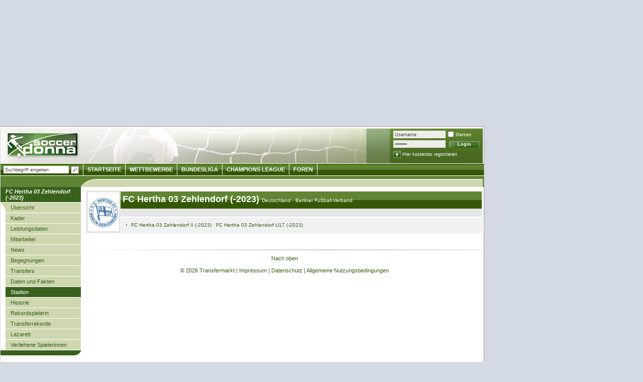

--- FILE ---
content_type: application/javascript
request_url: https://www.soccerdonna.de/static/js/yui/jquery.tablesorter.js
body_size: 11681
content:
/*
 *
 * TableSorter 2.0 - Client-side table sorting with ease!
 * Version 2.0.5d (update)
 * @requires jQuery v1.2.3
 *
 * Copyright (c) 2007 Christian Bach
 * Examples and docs at: http://tablesorter.com
 * Dual licensed under the MIT and GPL licenses:
 * http://www.opensource.org/licenses/mit-license.php
 * http://www.gnu.org/licenses/gpl.html
 *
 */
/**
 *
 * @description Create a sortable table with multi-column sorting capabilitys
 *
 * @example $('table').tablesorter();
 * @desc Create a simple tablesorter interface.
 *
 * @example $('table').tablesorter({ sortList:[[0,0],[1,0]] });
 * @desc Create a tablesorter interface and sort on the first and secound column in ascending order.
 *
 * @example $('table').tablesorter({ headers: { 0: { sorter: false}, 1: {sorter: false} } } });
 * @desc Create a tablesorter interface and disableing the first and secound column headers.
 *
 * @example $('table').tablesorter({ headers: { 0: {sorter: "digit"}, 1: {sorter: "currency"} } });
 * @desc Create a tablesorter interface and set a column parser for the first and secound column.
 *
 *
 * @param Object settings An object literal containing key/value pairs to provide optional settings.
 *
 * @option String cssHeader (optional) 			A string of the class name to be appended to sortable tr elements in the thead of the table. 
 * 												Default value: "header"
 *
 * @option String cssAsc (optional) 			A string of the class name to be appended to sortable tr elements in the thead on a ascending sort. 
 * 												Default value: "headerSortUp"
 *
 * @option String cssDesc (optional) 			A string of the class name to be appended to sortable tr elements in the thead on a descending sort. 
 * 												Default value: "headerSortDown"
 *
 * @option String sortInitialOrder (optional) 	A string of the inital sorting order can be asc or desc. 
 * 												Default value: "asc"
 *
 * @option String sortMultisortKey (optional) 	A string of the multi-column sort key. 
 * 												Default value: "shiftKey"
 *
 * @option String textExtraction (optional) 	A string of the text-extraction method to use. 
 * 												For complex html structures inside td cell set this option to "complex", 
 * 												on large tables the complex option can be slow. 
 * 												Default value: "simple"
 *
 * @option Object headers (optional) 			An array containing the forces sorting rules. 
 * 												This option let's you specify a default sorting rule. 
 * 												Default value: null
 *
 * @option Array sortList (optional) 			An array containing the forces sorting rules. 
 * 												This option let's you specify a default sorting rule. 
 * 												Default value: null
 *
 * @option Array sortForce (optional) 			An array containing forced sorting rules. 
 * 												This option let's you specify a default sorting rule, which is prepended to user-selected rules.
 * 												Default value: null
 *
 * @option Array sortAppend (optional) 			An array containing forced sorting rules. 
 * 												This option let's you specify a default sorting rule, which is appended to user-selected rules.
 * 												Default value: null
 *
 * @option Boolean widthFixed (optional) 		Boolean flag indicating if tablesorter should apply fixed widths to the table columns.
 * 												This is usefull when using the pager companion plugin.
 * 												This options requires the dimension jquery plugin.
 * 												Default value: false
 *
 * @option Boolean cancelSelection (optional) 	Boolean flag indicating if tablesorter should cancel selection of the table headers text.
 * 												Default value: true
 *
 * @option Boolean locale (optional) 			A locale String indicating which date format and decimal point to use.
 * 												Default value: us
 *
 * @option Boolean debug (optional) 			Boolean flag indicating if tablesorter should display debuging information usefull for development.
 *
 * @option Boolean useUI (optional) 			Boolean flag indicating if tablesorter use the ui theme classes.
 * 												Default value: false
 * @type jQuery
 *
 * @name tablesorter
 *
 * @cat Plugins/Tablesorter
 *
 * @author Christian Bach/christian.bach@polyester.se
 */

(function($) {
	$.extend({
		tablesorter: new function() {
			
			var parsers = [], widgets = [];
			
			this.defaults = {
				cssHeader: "header",
				cssAsc: "headerSortUp",
				cssDesc: "headerSortDown",
				cssChildRow: "expand-child",
				cssUI: {widget: "ui-widget ui-widget-content ui-corner-all", header: "ui-widget-header ui-corner-all", hover: "ui-state-hover", icon: "ui-icon", iconBoth: "ui-icon-arrowthick-2-n-s", iconDesc: "ui-icon-arrowthick-1-n", iconAsc: "ui-icon-arrowthick-1-s" },
				sortInitialOrder: "asc",
				sortMultiSortKey: "shiftKey",
				sortForce: null,
				sortAppend: null,
				textExtraction: "simple",
				parsers: {},
				widgets: [],
				widgetZebra: {css: ["even","odd"]},
				headers: {},
				widthFixed: false,
				cancelSelection: true,
				sortList: [],
				headerList: [],
				locale: "us",
				format:{us: {decimal: '.', date: '/'}, en: {decimal: '.', date: '/'}, eu: {decimal: ',', date: '.'}, de: {decimal: ',', date: '.'}},
				onRenderHeader: null,
				selectorHeaders: 'thead th',
				useUI: false,
				debug: false
			};
			
			/* debuging utils */
			function benchmark(s,d) {
				log(s + "," + (new Date().getTime() - d.getTime()) + "ms");
			}
			
			this.benchmark = benchmark;
			
			function log(s) {
				if (typeof console != "undefined" && typeof console.debug != "undefined") {
					console.log(s);
				} else {
					alert(s);
				}
			}
						
			/* parsers utils */
			function buildParserCache(table,$headers) {
				
				if(table.config.debug) { var parsersDebug = ""; }
				
				var rows = table.tBodies[0].rows;
				
				if(table.tBodies[0].rows[0]) {

					var list = [], cells = rows[0].cells, l = cells.length;
					
					for (var i=0;i < l; i++) {
						var p = false;
						
						if($.metadata && ($($headers[i]).metadata() && $($headers[i]).metadata().sorter)  ) {
						
							p = getParserById($($headers[i]).metadata().sorter);	
						
						} else if((table.config.headers[i] && table.config.headers[i].sorter)) {
	
							p = getParserById(table.config.headers[i].sorter);
						}
						if(!p) {
							p = detectParserForColumn(table,cells[i]);
						}
	
						if(table.config.debug) { parsersDebug += "column:" + i + " parser:" +p.id + "\n"; }
	
						list.push(p);
					}
				}
				
				if(table.config.debug) { log(parsersDebug); }

				return list;
			};
			
			function detectParserForColumn(table,node) {
				var l = parsers.length;
				for(var i=1; i < l; i++) {
					if(parsers[i].is($.trim(getElementText(table.config,node)),table,node)) {
						return parsers[i];
					}
				}
				// 0 is always the generic parser (text)
				return parsers[0];
			}
			
			function getParserById(name) {
				var l = parsers.length;
				for(var i=0; i < l; i++) {
					if(parsers[i].id.toLowerCase() == name.toLowerCase()) {	
						return parsers[i];
					}
				}
				return false;
			}
			
			/* utils */
			function buildCache(table) {
				
				if(table.config.debug) { var cacheTime = new Date(); }
				
				
				var totalRows = (table.tBodies[0] && table.tBodies[0].rows.length) || 0,
					totalCells = (table.tBodies[0].rows[0] && table.tBodies[0].rows[0].cells.length) || 0,
					parsers = table.config.parsers, 
					cache = {row: [], normalized: []};
				
					for (var i=0;i < totalRows; ++i) {
						
						/** Add the table data to main data array */
						var c = $(table.tBodies[0].rows[i]), cols = [];
					
						// if this is a child row, add it to the last row's children and continue to the next row
						if( c.hasClass(table.config.cssChildRow) ){
							cache.row[cache.row.length-1] = cache.row[cache.row.length-1].add(c);
							// go to the next for loop
							continue;
						}
					
						cache.row.push(c);
						
						for(var j=0; j < totalCells; ++j) {
							cols.push(parsers[j].format(getElementText(table.config,c[0].cells[j]),table,c[0].cells[j]));	
						}
												
						cols.push(cache.normalized.length); // add position for rowCache
						cache.normalized.push(cols);
						cols = null;
					};
					
				if(table.config.debug) { benchmark("Building cache for " + totalRows + " rows:", cacheTime); }
				
				return cache;
			};
			
			function getElementText(config,node) {
				
				if(!node) return "";
								
				var t = "";
				
				if(config.textExtraction == "simple") {
					if(node.childNodes[0] && node.childNodes[0].hasChildNodes()) {
						t = node.childNodes[0].innerHTML;
					} else {
						t = node.innerHTML;
					}
				} else {
					if(typeof(config.textExtraction) == "function") {
						t = config.textExtraction(node);
					} else { 
						t = $(node).text();
					}	
				}
				return t;
			}
			
			function appendToTable(table,cache) {
				
				if(table.config.debug) {var appendTime = new Date();}
				
				var c = cache, 
					r = c.row, 
					n= c.normalized, 
					totalRows = n.length, 
					checkCell = (n[0].length-1), 
					tableBody = $(table.tBodies[0]),
					rows = [];
				
				for (var i=0;i < totalRows; i++) {
					var pos = n[i][checkCell];
					rows.push(r[pos]);	
					if(!table.config.appender) {
						
						var o = r[pos];
						var l = o.length;
						for(var j=0; j < l; j++) {
							tableBody[0].appendChild(o[j]);
						}

						//tableBody.append(r[n[i][checkCell]]);
					}
				}	
				
				if(table.config.appender) {
				
					table.config.appender(table,rows);	
				}
				
				rows = null;
				
				if(table.config.debug) { benchmark("Rebuilt table:", appendTime); }
								
				//apply table widgets
				applyWidget(table);
				
				// trigger sortend
				setTimeout(function() {
					$(table).trigger("sortEnd");	
				},0);
				
			};
			
			function buildHeaders(table) {
				
				if(table.config.debug) { var time = new Date(); }
				
				var config = table.config;
				var meta = ($.metadata) ? true : false; //, tableHeadersRows = [];
			
				//for(var i = 0; i < table.tHead.rows.length; i++) { tableHeadersRows[i]=0; };

				$tableHeaders = $(config.selectorHeaders,table).each(function(index) {
					this.column = index;
					this.order = formatSortingOrder(config.sortInitialOrder);
					this.count = this.order;
					
					if(checkHeaderMetadata(this) || checkHeaderOptions(table,index)) this.sortDisabled = true;
					if(!this.sortDisabled) {
						if (config.useUI) {
							// add span element
							$(this).prepend('<span></span>').children("span").addClass(config.cssUI.icon);
							$(this).hover(function () {$(this).addClass(config.cssUI.hover);}, function () {$(this).removeClass(config.cssUI.hover);});
						} else {
							if( config.onRenderHeader ) config.onRenderHeader.apply(this);
						}
					}
					// add cell to headerList
					config.headerList[index] = this;
				});
				
				if(table.config.debug) { benchmark("Built headers:", time); log($tableHeaders); }
				
				return $tableHeaders;
			};

			function setupCss(table, $headers) {
				var c = table.config;
				if(c.useUI) {
					$(table).parent("div:first").addClass(c.cssUI["widget"]);
					$headers.addClass(c.cssUI.header);
					return [c.cssUI.iconDesc,c.cssUI.iconAsc,c.cssUI.iconBoth];
				} else {
					//$headers.addClass(c.cssHeader);
					$headers.each(function() { if(!this.sortDisabled) { $(this).addClass(c.cssHeader) } } );
					return [c.cssDesc,c.cssAsc];
				}
			}
						
		   	function checkCellColSpan(table, rows, row) {
                var arr = [], r = table.tHead.rows, c = r[row].cells;
				
				for(var i=0; i < c.length; i++) {
					var cell = c[i];
					
					if ( cell.colSpan > 1) { 
						arr = arr.concat(checkCellColSpan(table, headerArr,row++));
					} else  {
						if(table.tHead.length == 1 || (cell.rowSpan > 1 || !r[row+1])) {
							arr.push(cell);
						}
						//headerArr[row] = (i+row);
					}
				}
				return arr;
			};
			
			function checkHeaderMetadata(cell) {
				if(($.metadata) && ($(cell).metadata().sorter === false)) { return true; };
				return false;
			}
			
			function checkHeaderOptions(table,i) {	
				if((table.config.headers[i]) && (table.config.headers[i].sorter === false)) { return true; };
				return false;
			}
			
			function applyWidget(table) {
				var c = table.config.widgets;
				var l = c.length;
				for(var i=0; i < l; i++) {
					
					getWidgetById(c[i]).format(table);
				}
				
			}
			
			function getWidgetById(name) {
				var l = widgets.length;
				for(var i=0; i < l; i++) {
					if(widgets[i].id.toLowerCase() == name.toLowerCase() ) {
						return widgets[i]; 
					}
				}
			};
			
			function formatSortingOrder(v) { 
		        if(typeof(v) != "Number") { 
        	        return (v.toLowerCase() == "desc") ? 1 : 0; 
		        } else { 
        	        return (v == 1) ? 1 : 0; 
		        } 
			}
			
			function isValueInArray(v, a) {
				var l = a.length;
				for(var i=0; i < l; i++) {
					if(a[i][0] == v) {
						return true;	
					}
				}
				return false;
			}
				
			function setHeadersCss(table,$headers, list, css) {
				var c = table.config;
				// remove all header information
				if(c.useUI) {
					$headers.children("span").removeClass(css[0]).removeClass(css[1]).addClass(css[2]);	
				} else {
					$headers.removeClass(css[0]).removeClass(css[1]);	
				}
				
				var h = [];
				$headers.each(function(offset) {
						if(!this.sortDisabled) {
							h[this.column] = $(this);					
						}
				});
				
				var l = list.length; 
				for(var i=0; i < l; i++) {
					if (c.useUI) {
						h[list[i][0]].children("span").removeClass(css[2]).addClass(css[list[i][1]]);
					} else {
						h[list[i][0]].addClass(css[list[i][1]]);
					}
				}
			}
			
			function fixColumnWidth(table,$headers) {
				var c = table.config;
				if(c.widthFixed) {
					var colgroup = $('<colgroup>');
					$("tr:first td",table.tBodies[0]).each(function() {
						colgroup.append($('<col>').css('width',$(this).width()));
					});
					$(table).prepend(colgroup);
				};
			}
			
			function updateHeaderSortCount(table,sortList) {
				var c = table.config, l = sortList.length;
				for(var i=0; i < l; i++) {
					var s = sortList[i], o = c.headerList[s[0]];
					o.count = s[1];
					o.count++;
				}
			}
			
			/* sorting methods */
			function multisort(table,sortList,cache) {
				
				if(table.config.debug) { var sortTime = new Date(); }
				
				var dynamicExp = "var sortWrapper = function(a,b) {", l = sortList.length;
				
				// TODO: inline functions.	
				for(var i=0; i < l; i++) {
					
					var c = sortList[i][0];
					var order = sortList[i][1];
					//var s = (getCachedSortType(table.config.parsers,c) == "text") ? ((order == 0) ? "sortText" : "sortTextDesc") : ((order == 0) ? "sortNumeric" : "sortNumericDesc");
					//var s = (table.config.parsers[c].type == "text") ? ((order == 0) ? makeSortText(c) : makeSortTextDesc(c)) : ((order == 0) ? makeSortNumeric(c) : makeSortNumericDesc(c));
					var s = (table.config.parsers[c].type == "text") ? ((order == 0) ? makeSortFunction("text", "asc", c) : makeSortFunction("text", "desc", c)) : ((order == 0) ? makeSortFunction("numeric", "asc", c) : makeSortFunction("numeric", "desc", c));
					var e = "e" + i;
					
					dynamicExp += "var " + e + " = " + s; // + "(a[" + c + "],b[" + c + "]); ";
					dynamicExp += "if(" + e + ") { return " + e + "; } ";
					dynamicExp += "else { ";
				
				}
				
				// if value is the same keep orignal order	
				var orgOrderCol = cache.normalized[0].length - 1;
				dynamicExp += "return a[" + orgOrderCol + "]-b[" + orgOrderCol + "];";
						
				for(var i=0; i < l; i++) {
					dynamicExp += "}; ";
				}
				
				dynamicExp += "return 0; ";	
				dynamicExp += "}; ";	
				
				if(table.config.debug) { benchmark("Evaling expression:" + dynamicExp, new Date()); }

				eval(dynamicExp);
				
				cache.normalized.sort(sortWrapper);
				
				if(table.config.debug) { benchmark("Sorting on " + sortList.toString() + " and dir " + order+ " time:", sortTime); }
				
				return cache;
			};
			
			function makeSortFunction(type, direction, index) {
				var a = "a[" + index + "]", b = "b[" + index + "]";
				if (type == 'text' && direction == 'asc') {
					return "(" + a + " == " + b + " ? 0 : (" + a + " === null ? Number.POSITIVE_INFINITY : (" + b + " === null ? Number.NEGATIVE_INFINITY : (" + a + " < " + b + ") ? -1 : 1 )));";
				} else if (type == 'text' && direction == 'desc') {
					return "(" + a + " == " + b + " ? 0 : (" + a + " === null ? Number.POSITIVE_INFINITY : (" + b + " === null ? Number.NEGATIVE_INFINITY : (" + b + " < " + a + ") ? -1 : 1 )));";
				} else if (type == 'numeric' && direction == 'asc') {
					return  "(" + a + " === null && " + b + " === null) ? 0 :(" + a + " === null ? Number.POSITIVE_INFINITY : (" + b + " === null ? Number.NEGATIVE_INFINITY : " + a + " - " + b + "));";
				} else if (type == 'numeric' && direction == 'desc') {
					return  "(" + a + " === null && " + b + " === null) ? 0 :(" + a + " === null ? Number.POSITIVE_INFINITY : (" + b + " === null ? Number.NEGATIVE_INFINITY : " + b + " - " + a + "));";
				}	
			};
			
			function makeSortText(i) {
				return "((a[" + i + "] < b[" + i + "]) ? -1 : ((a[" + i + "] > b[" + i + "]) ? 1 : 0));";
			};
			
			function makeSortTextDesc(i) {
				return "((b[" + i + "] < a[" + i + "]) ? -1 : ((b[" + i + "] > a[" + i + "]) ? 1 : 0));";
			};	
			
			function makeSortNumeric(i) {
				return "a[" + i + "]-b[" + i + "];";
			};
			
			function makeSortNumericDesc(i) {
				return "b[" + i + "]-a[" + i + "];";
			};
			
			
			function sortText(a,b) {
				return ((a < b) ? -1 : ((a > b) ? 1 : 0));
			};
			
			function sortTextDesc(a,b) {
				return ((b < a) ? -1 : ((b > a) ? 1 : 0));
			};
			
	 		function sortNumeric(a,b) {
				return a-b;
			};
			
			function sortNumericDesc(a,b) {
				return b-a;
			};
			
			function getCachedSortType(parsers,i) {
				return parsers[i].type;
			};
			
			/* public methods */
			this.construct = function(settings) {

				return this.each(function() {
					if(!this.tHead || !this.tBodies) return;
					
					var $this, $document,$headers, cache, config, shiftDown = 0, sortOrder;
					
					this.config = {};
					
					config = $.extend(this.config, $.tablesorter.defaults, settings);
					
					// store common expression for speed	
					$this = $(this);
					
					// save the settings where they read
					$.data(this, "tablesorter", config);
					
					// build headers
					$headers = buildHeaders(this);
					
					// try to auto detect column type, and store in tables config
					this.config.parsers = buildParserCache(this,$headers);
					
					// build the cache for the tbody cells
					cache = buildCache(this);
					
					// get class names and setup UI if needed
					var sortCSS = setupCss(this, $headers);
					
					// fixate columns if the users supplies the fixedWidth option
					fixColumnWidth(this);
					
					// apply event handling to headers
					// this is to big, perhaps break it out?
					$headers.click(function(e) {
						
						var totalRows = ($this[0].tBodies[0] && $this[0].tBodies[0].rows.length) || 0;
						
						if(!this.sortDisabled && totalRows > 0) {
							
							// Only call sortStart if sorting is enabled.
							$this.trigger("sortStart");
							
							// store exp, for speed
							var $cell = $(this);
	
							// get current column index
							var i = this.column;
							
							// get current column sort order
							this.order = this.count++ % 2;
							
							// user only whants to sort on one column
							if(!e[config.sortMultiSortKey]) {
								
								// flush the sort list
								config.sortList = [];
								
								if(config.sortForce != null) {
									var a = config.sortForce;
									for(var j=0; j < a.length; j++) {
										if(a[j][0] != i) {
											config.sortList.push(a[j]);
										}
									}
								}
								
								// add column to sort list
								config.sortList.push([i,this.order]);
							
							// multi column sorting
							} else {
								// the user has clicked on an all ready sortet column.
								if(isValueInArray(i,config.sortList)) {
									
									// revers the sorting direction for all tables.
									for(var j=0; j < config.sortList.length; j++) {
										var s = config.sortList[j], o = config.headerList[s[0]];
										if(s[0] == i) {
											o.count = s[1];
											o.count++;
											s[1] = o.count % 2;
										}
									}	
								} else {
									// add column to sort list array
									config.sortList.push([i,this.order]);
								}
							};
							setTimeout(function() {
								//set css for headers
								setHeadersCss($this[0],$headers,config.sortList,sortCSS);
								appendToTable($this[0],multisort($this[0],config.sortList,cache));
							},1);
							// stop normal event by returning false
							return false;
						}
					// cancel selection	
					}).mousedown(function() {
						if(config.cancelSelection) {
							this.onselectstart = function() {return false;};
							return false;
						}
					});
					
					// apply easy methods that trigger binded events
					$this.bind("update",function() {
						var me = this;
						setTimeout(function() {				
							// rebuild parsers.
							me.config.parsers = buildParserCache(me,$headers);
							// rebuild the cache map
							cache = buildCache(me);
						},1);
					}).bind("updateCell",function(e,cell) {
						var config = this.config;		
						// get position from the dom.
						var pos = [(cell.parentNode.rowIndex - 1),cell.cellIndex];
						// update cache
						cache.normalized[pos[0]][pos[1]] = config.parsers[pos[1]].format(getElementText(config,cell),cell);				
					
					}).bind("sorton",function(e,list) {
						
						$(this).trigger("sortStart");
						
						config.sortList = list;
						
						// update and store the sortlist
						var sortList = config.sortList;
						
						// update header count index
						updateHeaderSortCount(this,sortList);
						
						//set css for headers
						setHeadersCss(this,$headers,sortList,sortCSS);
						
						// sort the table and append it to the dom
						if(!this.config.parsers) {
							$(this).trigger("sortEnd");
						} else {
							appendToTable(this,multisort(this,sortList,cache));
						}

					}).bind("appendCache",function() {
						
						appendToTable(this,cache);
					
					}).bind("applyWidgetId",function(e,id) {
						
						getWidgetById(id).format(this);
						
					}).bind("applyWidgets",function() {
						// apply widgets
						applyWidget(this);
					});
					
					if($.metadata && ($(this).metadata() && $(this).metadata().sortlist)) {
						config.sortList = $(this).metadata().sortlist;
					}
					// if user has supplied a sort list to constructor.
					if(config.sortList.length > 0) {
						$this.trigger("sorton",[config.sortList]);	
					}
					else {
					// apply widgets only if there is no sort list in constructor
						applyWidget(this);
					}
				});
			};
			
			this.addParser = function(parser) {
				var l = parsers.length, a = true;
				for(var i=0; i < l; i++) {
					if(parsers[i].id.toLowerCase() == parser.id.toLowerCase()) {
						a = false;
					}
				}
				if(a) { parsers.push(parser); };
			};
			
			this.addWidget = function(widget) {
				widgets.push(widget);
			};
			
			this.formatDate = function(s,config) {
				if (config.locale != "us") {
					var datePoint = '\\'+config.format[config.locale]["date"];
					s = s.replace(new RegExp('[\\-'+datePoint+']', 'g'), config.format["us"]["date"]);
				}
				return s;
			};
			this.formatDecimal = function(s,config) {
				if (config.locale != "us") {
					s = s.replace(config.format[config.locale]["decimal"], config.format["us"]["decimal"]);
				}
				return s;
			};
			this.formatFloat = function(s) {
				var i = parseFloat(s);
				return (isNaN(i)) ? 0 : i;
			};
			this.formatInt = function(s) {
				var i = parseInt(s);
				return (isNaN(i)) ? 0 : i;
			};
			
			this.isDigit = function(s,config) {
				var decimalPoint = '\\' + config.format[config.locale]["decimal"];
				var exp = '/(^[+]?0(' + decimalPoint +'0+)?$)|(^([-+]?[0-9]*)$)|(^([-+]?((0?[0-9]*)' + decimalPoint +'(0*[0-9]*)))$)|(^[-+]?[0-9]*' + decimalPoint +'0+$)/';
				return RegExp(exp).test($.trim(s));
			};
			
			this.clearTableBody = function(table) {
				if($.browser.msie) {
					function empty() {
						while ( this.firstChild ) this.removeChild( this.firstChild );
					}
					empty.apply(table.tBodies[0]);
				} else {
					table.tBodies[0].innerHTML = "";
				}
			};
		}
	});
	
	// extend plugin scope
	$.fn.extend({
        tablesorter: $.tablesorter.construct
	});
	
	// make shortcut
	var ts = $.tablesorter;
	
	// add default parsers
	ts.addParser({
		id: "text",
		is: function(s) {
			return true;
		},
		format: function(s) {
			return $.trim(s.toLowerCase());
		},
		type: "text"
	});
	
	ts.addParser({
		id: "digit",
		is: function(s,table) {
			var c = table.config;
			return $.tablesorter.isDigit(s,c);
		},
		format: function(s,table) {
			var c = table.config;
			s = $.tablesorter.formatDecimal(s,c);
			return $.tablesorter.formatFloat(s);
		},
		type: "numeric"
	});
	
	ts.addParser({
		id: "currency",
		is: function(s) {
			return /^[£$€?.,]/.test(s);
		},
		format: function(s,table) {
			//alert(s);
			var c = table.config;
			s = $.tablesorter.formatDecimal(s,c);
			//alert(s.replace(new RegExp(/[£$€?.,]/g),""));
			return $.tablesorter.formatFloat(s.replace(new RegExp(/[£$€?.,]/g),""));
		},
		type: "numeric"
	});
	
	ts.addParser({
		id: "ipAddress",
		is: function(s) {
			return /^\d{2,3}[\.]\d{1,3}[\.]\d{1,3}[\.]\d{1,3}$/.test(s);
		},
		format: function(s) {
			var a = s.split("."), r = "", l = a.length;
			for(var i = 0; i < l; i++) {
				var item = a[i];
			   	if(item.length == 2) {
					r += "0" + item;
			   	} else {
					r += item;
			   	}
			}
			return $.tablesorter.formatFloat(r);
		},
		type: "numeric"
	});
	
	ts.addParser({
		id: "url",
		is: function(s) {
			return /^(https?|ftp|file):\/\/$/.test(s);
		},
		format: function(s) {
			return jQuery.trim(s.replace(new RegExp(/(https?|ftp|file):\/\//),''));
		},
		type: "text"
	});
	
	ts.addParser({
		id: "isoDate",
		is: function(s) {
			return /^\d{4}[\/-]\d{1,2}[\/-]\d{1,2}$/.test(s);
		},
		format: function(s) {
			return $.tablesorter.formatFloat((s != "") ? new Date(s.replace(new RegExp(/-/g),"/")).getTime() : "0");
		},
		type: "numeric"
	});
		
	ts.addParser({
		id: "percent",
		is: function(s) {
			return /\%$/.test($.trim(s));
		},
		format: function(s,table) {
			var c = table.config;
			s = $.tablesorter.formatDecimal(s,c);
			return $.tablesorter.formatFloat(s.replace(new RegExp(/%/g),""));
		},
		type: "numeric"
	});

	ts.addParser({
		id: "usLongDate",
		is: function(s) {
			return s.match(new RegExp(/^[A-Za-z]{3,10}\.? [0-9]{1,2}, ([0-9]{4}|'?[0-9]{2}) (([0-2]?[0-9]:[0-5][0-9])|([0-1]?[0-9]:[0-5][0-9]\s(AM|PM)))$/));
		},
		format: function(s) {
			return $.tablesorter.formatFloat(new Date(s).getTime());
		},
		type: "numeric"
	});

	ts.addParser({
		id: "mediumDate",
		is: function(s,table) {
		    var c = table.config;
			var datePoint = '\\' + c.format[c.locale]["date"];
			var expStr = '\\d{1,2}[\\-'+datePoint+']\\d{1,2}[\\-'+datePoint+']\\d{4}';
			return RegExp(expStr).test(s);
		},
		format: function(s,table) {
			var c = table.config;
			s = $.tablesorter.formatDate(s,c);
			if(c.locale == "us") {
				// reformat the string in ISO format
				s = s.replace(/(\d{1,2})[\/](\d{1,2})[\/](\d{4})/, "$3/$1/$2");
			} else if(c.locale == "en" || c.locale == "de" || c.locale == "eu") {
				//reformat the string in ISO format
				s = s.replace(/(\d{1,2})[\/](\d{1,2})[\/](\d{4})/, "$3/$2/$1");
			}
			return $.tablesorter.formatFloat((s != "") ? new Date(s).getTime() : 0);
		},
		type: "numeric"
	});
	
	ts.addParser({
		id: "shortDate",
		is: function(s,table) {
			var c = table.config;
			var datePoint = '\\'+c.format[c.locale]["date"];
			var expStr = '\\d{1,2}[\\-'+datePoint+']\\d{1,2}[\\-'+datePoint+']\\d{2}';
			return RegExp(expStr).test(s);
		},
		format: function(s,table) {
			var c = table.config;
			s = $.tablesorter.formatDate(s,c);
			if(c.locale == "us") {
				// reformat the string in non-ISO format
				s = s.replace(/(\d{1,2})[\/](\d{1,2})[\/](\d{2})/, "$1/$2/$3");
			} else if(c.locale == "en" || c.locale == "de" || c.locale == "eu") {
				//reformat the string in non-ISO format
				s = s.replace(/(\d{1,2})[\/](\d{1,2})[\/](\d{2})/, "$2/$1/$3");
			}
			return $.tablesorter.formatFloat((s != "") ? new Date(s).getTime() : 0);
		},
		type: "numeric"
	});


	ts.addParser({
	    id: "time",
	    is: function(s) {
	        return /^(([0-2]?[0-9]:[0-5][0-9])|([0-1]?[0-9]:[0-5][0-9]\s(am|pm)))$/.test(s);
	    },
	    format: function(s) {
	        return $.tablesorter.formatFloat(new Date("2000/01/01 " + s).getTime());
	    },
	  type: "numeric"
	});
	
	ts.addParser({
	    id: "metadata",
	    is: function(s) {
	        return false;
	    },
	    format: function(s,table,cell) {
			var c = table.config, p = (!c.parserMetadataName) ? 'sortValue' : c.parserMetadataName;
	        return $(cell).metadata()[p];
	    },
	  type: "numeric"
	});
	
	// add default widgets
	ts.addWidget({
		id: "zebra",
		format: function(table) {
			if(table.config.debug) { var time = new Date(); }
			var $tr, row = -1, odd;
			// loop through the visible rows
			$("tr:visible",table.tBodies[0]).each(function (i){
				$tr = $(this);
				// style children rows the same way the parent row was styled
				if( !$tr.hasClass(table.config.cssChildRow) ) row++;
				odd = (row%2 == 0);
				$tr.removeClass(table.config.widgetZebra.css[odd?0:1]).addClass(table.config.widgetZebra.css[odd?1:0]);
			});
			if(table.config.debug) { $.tablesorter.benchmark("Applying Zebra widget", time); }
		}
	});	
})(jQuery);
//TableSorterPager
(function($) {
	$.extend({
		tablesorterPager: new function() {
			
			function updatePageDisplay(c) {
				var s = $(c.cssPageDisplay,c.container).val((c.page+1) + c.seperator + c.totalPages);	
			}
			
			function setPageSize(table,size) {
				var c = table.config;
				c.size = size;
				c.totalPages = Math.ceil(c.totalRows / c.size);
				c.pagerPositionSet = false;
				moveToPage(table);
				fixPosition(table);
			}
			
			function fixPosition(table) {
				var c = table.config;
				if(!c.pagerPositionSet && c.positionFixed) {
					var c = table.config, o = $(table);
					if(o.offset) {
						c.container.css({							
							position: 'absolute'
						});
					}
					c.pagerPositionSet = true;
				}
			}
			
			function moveToFirstPage(table) {
				var c = table.config;
				c.page = 0;
				moveToPage(table);
			}
			
			function moveToLastPage(table) {
				var c = table.config;
				c.page = (c.totalPages-1);
				moveToPage(table);
			}
			
			function moveToNextPage(table) {
				var c = table.config;
				c.page++;
				if(c.page >= (c.totalPages-1)) {
					c.page = (c.totalPages-1);
				}
				moveToPage(table);
			}
			
			function moveToPrevPage(table) {
				var c = table.config;
				c.page--;
				if(c.page <= 0) {
					c.page = 0;
				}
				moveToPage(table);
			}
						
			
			function moveToPage(table) {
				var c = table.config;
				if(c.page < 0 || c.page > (c.totalPages-1)) {
					c.page = 0;
				}
				
				renderTable(table,c.rowsCopy);
			}
			
			function renderTable(table,rows) {
				var dings = new Array();
				var c = table.config;
				var l = rows.length;
				var s = (c.page * c.size);
				var e = (s + c.size);
				if(e > rows.length ) {
					e = rows.length;
				}
				
				for(var z = 0; z < l; z++) {
					dings[z] = rows[z].clone();
				}
				
				var tableBody = $(table.tBodies[0]);
				
				// clear the table body
				
				$.tablesorter.clearTableBody(table);
				
				for(var i = s; i < e; i++) {
					
					//tableBody.append(rows[i]);
					var o = dings[i];
					var l = o.length;
					for(var j=0; j < l; j++) {
						tableBody[0].appendChild(o[j]);

					}
				}
				
				fixPosition(table,tableBody);
				
				$(table).trigger("applyWidgets");
				
				if( c.page >= c.totalPages ) {
        			moveToLastPage(table);
				}
				
				updatePageDisplay(c);
			}
			
			this.appender = function(table,rows) {
				
				var c = table.config;
				
				c.rowsCopy = Array();
				for(z = 0; z < rows.length; z++) {
					c.rowsCopy[z] = rows[z].clone();
				}
				c.totalRows = rows.length;
				c.totalPages = Math.ceil(c.totalRows / c.size);
				
				renderTable(table,rows);
			};
			
			this.defaults = {
				size: 10,
				offset: 0,
				page: 0,
				totalRows: 0,
				totalPages: 0,
				container: null,
				cssNext: '.next',
				cssPrev: '.prev',
				cssFirst: '.first',
				cssLast: '.last',
				cssPageDisplay: '.pagedisplay',
				cssPageSize: '.pagesize',
				seperator: "/",
				positionFixed: true,
				appender: this.appender
			};
			
			this.construct = function(settings) {
				
				return this.each(function() {	
					
					config = $.extend(this.config, $.tablesorterPager.defaults, settings);
					
					var table = this, pager = config.container;
				
					$(this).trigger("appendCache");
					
					config.size = parseInt($(".pagesize",pager).val());
					
					$(config.cssFirst,pager).click(function() {
						moveToFirstPage(table);
						return false;
					});
					$(config.cssNext,pager).click(function() {
						moveToNextPage(table);
						return false;
					});
					$(config.cssPrev,pager).click(function() {
						moveToPrevPage(table);
						return false;
					});
					$(config.cssLast,pager).click(function() {
						moveToLastPage(table);
						return false;
					});
					$(config.cssPageSize,pager).change(function() {
						setPageSize(table,parseInt($(this).val()));
						return false;
					});
				});
			};
			
		}
	});
	// extend plugin scope
	$.fn.extend({
        tablesorterPager: $.tablesorterPager.construct
	});
	
})(jQuery);				
//Eigener TextExtractor um Title-Tags in IMGs sortieren zu koennen
var myTextExtraction = function(node) {
	var cell = $(node);
	var cellContent = cell.text();
	var contentLength = cellContent.length;
	if(contentLength === 0 && typeof(cell.find("img").attr("title")) === "string") {
		// Zellen ohne Text, aber mit IMG-Tags die das Attribut 'title' enthalten
		return cell.find("img").attr("title");
	} else if(contentLength === 0 &&  typeof(cell.find("span.flaggen_sprite").attr("title")) === "string") {
		// Zellen ohne Text und die ein SPAN-Tags mit der Klasse "flaggen_sprites" enthalten und ein 'title'-Attribute haben, wegen BB-Statistik EM12
		return cell.find("span.flaggen_sprite").attr("title");
	} else {
		// alle anderen Zellen
		return cellContent;
	}
}

//TableSorterDefaults
$.tablesorter.defaults.sortInitialOrder = "desc";
//$.tablesorter.defaults.textExtraction = "complex";
$.tablesorter.defaults.textExtraction = myTextExtraction;
$.tablesorter.defaults.locale = "de";

// add parser through the tablesorter addParser method
$.tablesorter.addParser({
	id: 'PNDateTime',
	is: function(s) {
		//return /^\d{1,2}[\.]\d{1,2}[\.]\d{2,4} - \d{1,2}:\d{1,2}$/.test(s);
		return false;
	},
	format: function(s) {
		var d = 0;
		var m = 0;
		var y = 0;
		var h = 0;
		var i = 0;
		var c = $.tablesorter.defaults;
		s = $.tablesorter.formatDate(s,c);
		if(c.locale == "us") {
			// reformat the string in non-ISO format
			s = s.replace(/(\d{1,2})[\.](\d{1,2})[\.](\d{4}) - (\d{1,2}):(\d{1,2})/, "$1/$2/$3 $4:$5:00");
		} else if(c.locale == "en" || c.locale == "de" || c.locale == "eu") {
			//reformat the string in non-ISO format
			var e = s.match(/(\d{2})\/(\d{2})\/(\d{4})\s\/\s(\d{2}):(\d{2})/);
			if(e) {
				var d = e[1];
				var m = e[2]-1;
				var y = e[3];
				var h = e[4];
				var i = e[5];
			}
		}
		return $.tablesorter.formatFloat((s != "") ? new Date(y, m, d, h, i, 0).getTime() : 0);
	},
	type: 'numeric'
});

// Datums-Parser, akzeptiert auch "-" als Datum (Juengstes Datum)
$.tablesorter.addParser({
	id: 'YoungestDate',
	is: function(s) {
		return false;
	},
	format: function(s) {
		var d = 0;
		var m = 0;
		var y = 0;
		var c = $.tablesorter.defaults;
		if(s == '-') {
			s = '00.00.0000';
		}
		s = $.tablesorter.formatDate(s,c);
		if(c.locale == "us") {
			// reformat the string in non-ISO format
			
			s = s.replace(/(\d{1,2})[\.](\d{1,2})[\.](\d{4})/, "$1/$2/$3");
		} else if(c.locale == "en" || c.locale == "de" || c.locale == "eu") {
			//reformat the string in non-ISO format
			var e = s.match(/(\d{2})\/(\d{2})\/(\d{4})/);
			if(e) {
				var d = e[1];
				var m = e[2]-1;
				var y = e[3];
			}
		}
		return $.tablesorter.formatFloat((s != "") ? new Date(y, m, d, 0, 0, 0).getTime() : 0);
	},
	type: 'numeric'
});

/*
$.tablesorter.addParser({
	id: "TMCurrency",
	is: function(s) {
	    return /^[0-9.,]+[£$€?.,]/.test(s);
	},
	format: function(s,table) {
		var c = table.config;
		s = $.tablesorter.formatDecimal(s,c);
		return $.tablesorter.formatFloat(s.replace(new RegExp(/[.£$€]/g),""));
	},
	type: "numeric"
});
*/
var TSSecond=false;
var TSOverlay=false;
function showSortingState() {
	var content = $("div#content div[id^='center']");
	$("div.sortingState").clone().prependTo(content).css("height", content.innerHeight()).show();
}
function hideSortingState() {
	try {
		$("div#content div.sortingState").hide().detach();
	} catch(err) {
		$("div.sortingState").hide();
	}
	if(TSSecond===true) {
		try {
			ReloadPixelImages();
		} catch(err) {}
	}
	TSSecond=true;
}
$(document).bind("sortStart", function() {
	if(TSOverlay===false) {
		TSOverlay=true;
		showSortingState();
	}
}).bind("sortEnd", function() {
	setTimeout("hideSortingState()", 700);
	TSOverlay=false;
});